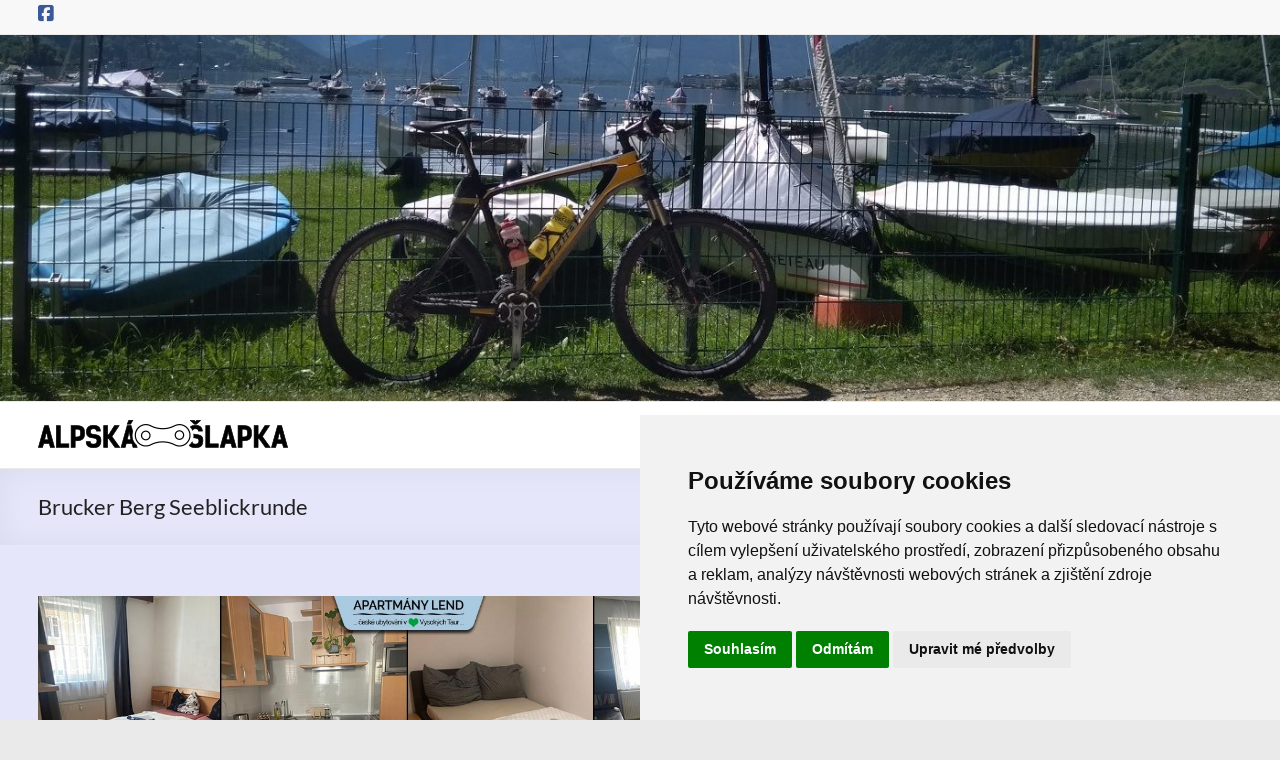

--- FILE ---
content_type: text/html; charset=UTF-8
request_url: https://bike-alp.cz/aktualni-info-alpy/brucker-berg-seeblickrunde/
body_size: 13596
content:
<!DOCTYPE html>
<!--[if IE 7]>
<html class="ie ie7" lang="cs">
<![endif]-->
<!--[if IE 8]>
<html class="ie ie8" lang="cs">
<![endif]-->
<!--[if !(IE 7) & !(IE 8)]><!-->
<html lang="cs">
<!--<![endif]-->
<head>
	<meta charset="UTF-8" />
	<meta name="viewport" content="width=device-width, initial-scale=1">
	<link rel="profile" href="http://gmpg.org/xfn/11" />
	<meta name='robots' content='index, follow, max-image-preview:large, max-snippet:-1, max-video-preview:-1' />

	<!-- This site is optimized with the Yoast SEO plugin v26.7 - https://yoast.com/wordpress/plugins/seo/ -->
	<title>Brucker Berg Seeblickrunde - Alpská šlapka v akci</title>
	<meta name="description" content="Nenáročná šotolinová trasa pro MTB v oblasti Vysokých Taur. Trasa je poměrně technicky nenáročná, je hodně na slunci. Čekají na Vás krásné výhledy." />
	<link rel="canonical" href="https://bike-alp.cz/aktualni-info-alpy/brucker-berg-seeblickrunde/" />
	<meta property="og:locale" content="cs_CZ" />
	<meta property="og:type" content="article" />
	<meta property="og:title" content="Brucker Berg Seeblickrunde - Alpská šlapka v akci" />
	<meta property="og:description" content="Nenáročná šotolinová trasa pro MTB v oblasti Vysokých Taur. Trasa je poměrně technicky nenáročná, je hodně na slunci. Čekají na Vás krásné výhledy." />
	<meta property="og:url" content="https://bike-alp.cz/aktualni-info-alpy/brucker-berg-seeblickrunde/" />
	<meta property="og:site_name" content="Alpská šlapka v akci" />
	<meta property="article:published_time" content="2022-07-13T12:15:40+00:00" />
	<meta property="og:image" content="https://bike-alp.cz/wp-content/uploads/2022/07/IMG_20220713_112800.jpg" />
	<meta name="author" content="Staré zevlo" />
	<meta name="twitter:card" content="summary_large_image" />
	<meta name="twitter:label1" content="Napsal(a)" />
	<meta name="twitter:data1" content="Staré zevlo" />
	<script type="application/ld+json" class="yoast-schema-graph">{"@context":"https://schema.org","@graph":[{"@type":"Article","@id":"https://bike-alp.cz/aktualni-info-alpy/brucker-berg-seeblickrunde/#article","isPartOf":{"@id":"https://bike-alp.cz/aktualni-info-alpy/brucker-berg-seeblickrunde/"},"author":{"name":"Staré zevlo","@id":"https://bike-alp.cz/#/schema/person/b946f788c696ed48f072e57563f47a02"},"headline":"Brucker Berg Seeblickrunde","datePublished":"2022-07-13T12:15:40+00:00","mainEntityOfPage":{"@id":"https://bike-alp.cz/aktualni-info-alpy/brucker-berg-seeblickrunde/"},"wordCount":93,"publisher":{"@id":"https://bike-alp.cz/#organization"},"image":{"@id":"https://bike-alp.cz/aktualni-info-alpy/brucker-berg-seeblickrunde/#primaryimage"},"thumbnailUrl":"https://bike-alp.cz/wp-content/uploads/2022/07/IMG_20220713_112800.jpg","articleSection":["Aktuality"],"inLanguage":"cs"},{"@type":"WebPage","@id":"https://bike-alp.cz/aktualni-info-alpy/brucker-berg-seeblickrunde/","url":"https://bike-alp.cz/aktualni-info-alpy/brucker-berg-seeblickrunde/","name":"Brucker Berg Seeblickrunde - Alpská šlapka v akci","isPartOf":{"@id":"https://bike-alp.cz/#website"},"primaryImageOfPage":{"@id":"https://bike-alp.cz/aktualni-info-alpy/brucker-berg-seeblickrunde/#primaryimage"},"image":{"@id":"https://bike-alp.cz/aktualni-info-alpy/brucker-berg-seeblickrunde/#primaryimage"},"thumbnailUrl":"https://bike-alp.cz/wp-content/uploads/2022/07/IMG_20220713_112800.jpg","datePublished":"2022-07-13T12:15:40+00:00","description":"Nenáročná šotolinová trasa pro MTB v oblasti Vysokých Taur. Trasa je poměrně technicky nenáročná, je hodně na slunci. Čekají na Vás krásné výhledy.","breadcrumb":{"@id":"https://bike-alp.cz/aktualni-info-alpy/brucker-berg-seeblickrunde/#breadcrumb"},"inLanguage":"cs","potentialAction":[{"@type":"ReadAction","target":["https://bike-alp.cz/aktualni-info-alpy/brucker-berg-seeblickrunde/"]}]},{"@type":"ImageObject","inLanguage":"cs","@id":"https://bike-alp.cz/aktualni-info-alpy/brucker-berg-seeblickrunde/#primaryimage","url":"https://bike-alp.cz/wp-content/uploads/2022/07/IMG_20220713_112800.jpg","contentUrl":"https://bike-alp.cz/wp-content/uploads/2022/07/IMG_20220713_112800.jpg","width":1200,"height":675},{"@type":"BreadcrumbList","@id":"https://bike-alp.cz/aktualni-info-alpy/brucker-berg-seeblickrunde/#breadcrumb","itemListElement":[{"@type":"ListItem","position":1,"name":"Domů","item":"https://bike-alp.cz/"},{"@type":"ListItem","position":2,"name":"Brucker Berg Seeblickrunde"}]},{"@type":"WebSite","@id":"https://bike-alp.cz/#website","url":"https://bike-alp.cz/","name":"Alpská šlapka v akci","description":"","publisher":{"@id":"https://bike-alp.cz/#organization"},"potentialAction":[{"@type":"SearchAction","target":{"@type":"EntryPoint","urlTemplate":"https://bike-alp.cz/?s={search_term_string}"},"query-input":{"@type":"PropertyValueSpecification","valueRequired":true,"valueName":"search_term_string"}}],"inLanguage":"cs"},{"@type":"Organization","@id":"https://bike-alp.cz/#organization","name":"Alpská šlapka v akci","url":"https://bike-alp.cz/","logo":{"@type":"ImageObject","inLanguage":"cs","@id":"https://bike-alp.cz/#/schema/logo/image/","url":"https://bike-alp.cz/wp-content/uploads/2025/06/alpska-slapka.png","contentUrl":"https://bike-alp.cz/wp-content/uploads/2025/06/alpska-slapka.png","width":250,"height":28,"caption":"Alpská šlapka v akci"},"image":{"@id":"https://bike-alp.cz/#/schema/logo/image/"}},{"@type":"Person","@id":"https://bike-alp.cz/#/schema/person/b946f788c696ed48f072e57563f47a02","name":"Staré zevlo","url":"https://bike-alp.cz/author/vstup/"}]}</script>
	<!-- / Yoast SEO plugin. -->


<link rel="alternate" type="application/rss+xml" title="Alpská šlapka v akci &raquo; RSS zdroj" href="https://bike-alp.cz/feed/" />
<link rel="alternate" type="application/rss+xml" title="Alpská šlapka v akci &raquo; RSS komentářů" href="https://bike-alp.cz/comments/feed/" />
<link rel="alternate" title="oEmbed (JSON)" type="application/json+oembed" href="https://bike-alp.cz/wp-json/oembed/1.0/embed?url=https%3A%2F%2Fbike-alp.cz%2Faktualni-info-alpy%2Fbrucker-berg-seeblickrunde%2F" />
<link rel="alternate" title="oEmbed (XML)" type="text/xml+oembed" href="https://bike-alp.cz/wp-json/oembed/1.0/embed?url=https%3A%2F%2Fbike-alp.cz%2Faktualni-info-alpy%2Fbrucker-berg-seeblickrunde%2F&#038;format=xml" />
<style id='wp-img-auto-sizes-contain-inline-css' type='text/css'>
img:is([sizes=auto i],[sizes^="auto," i]){contain-intrinsic-size:3000px 1500px}
/*# sourceURL=wp-img-auto-sizes-contain-inline-css */
</style>
<style id='wp-emoji-styles-inline-css' type='text/css'>

	img.wp-smiley, img.emoji {
		display: inline !important;
		border: none !important;
		box-shadow: none !important;
		height: 1em !important;
		width: 1em !important;
		margin: 0 0.07em !important;
		vertical-align: -0.1em !important;
		background: none !important;
		padding: 0 !important;
	}
/*# sourceURL=wp-emoji-styles-inline-css */
</style>
<style id='wp-block-library-inline-css' type='text/css'>
:root{--wp-block-synced-color:#7a00df;--wp-block-synced-color--rgb:122,0,223;--wp-bound-block-color:var(--wp-block-synced-color);--wp-editor-canvas-background:#ddd;--wp-admin-theme-color:#007cba;--wp-admin-theme-color--rgb:0,124,186;--wp-admin-theme-color-darker-10:#006ba1;--wp-admin-theme-color-darker-10--rgb:0,107,160.5;--wp-admin-theme-color-darker-20:#005a87;--wp-admin-theme-color-darker-20--rgb:0,90,135;--wp-admin-border-width-focus:2px}@media (min-resolution:192dpi){:root{--wp-admin-border-width-focus:1.5px}}.wp-element-button{cursor:pointer}:root .has-very-light-gray-background-color{background-color:#eee}:root .has-very-dark-gray-background-color{background-color:#313131}:root .has-very-light-gray-color{color:#eee}:root .has-very-dark-gray-color{color:#313131}:root .has-vivid-green-cyan-to-vivid-cyan-blue-gradient-background{background:linear-gradient(135deg,#00d084,#0693e3)}:root .has-purple-crush-gradient-background{background:linear-gradient(135deg,#34e2e4,#4721fb 50%,#ab1dfe)}:root .has-hazy-dawn-gradient-background{background:linear-gradient(135deg,#faaca8,#dad0ec)}:root .has-subdued-olive-gradient-background{background:linear-gradient(135deg,#fafae1,#67a671)}:root .has-atomic-cream-gradient-background{background:linear-gradient(135deg,#fdd79a,#004a59)}:root .has-nightshade-gradient-background{background:linear-gradient(135deg,#330968,#31cdcf)}:root .has-midnight-gradient-background{background:linear-gradient(135deg,#020381,#2874fc)}:root{--wp--preset--font-size--normal:16px;--wp--preset--font-size--huge:42px}.has-regular-font-size{font-size:1em}.has-larger-font-size{font-size:2.625em}.has-normal-font-size{font-size:var(--wp--preset--font-size--normal)}.has-huge-font-size{font-size:var(--wp--preset--font-size--huge)}.has-text-align-center{text-align:center}.has-text-align-left{text-align:left}.has-text-align-right{text-align:right}.has-fit-text{white-space:nowrap!important}#end-resizable-editor-section{display:none}.aligncenter{clear:both}.items-justified-left{justify-content:flex-start}.items-justified-center{justify-content:center}.items-justified-right{justify-content:flex-end}.items-justified-space-between{justify-content:space-between}.screen-reader-text{border:0;clip-path:inset(50%);height:1px;margin:-1px;overflow:hidden;padding:0;position:absolute;width:1px;word-wrap:normal!important}.screen-reader-text:focus{background-color:#ddd;clip-path:none;color:#444;display:block;font-size:1em;height:auto;left:5px;line-height:normal;padding:15px 23px 14px;text-decoration:none;top:5px;width:auto;z-index:100000}html :where(.has-border-color){border-style:solid}html :where([style*=border-top-color]){border-top-style:solid}html :where([style*=border-right-color]){border-right-style:solid}html :where([style*=border-bottom-color]){border-bottom-style:solid}html :where([style*=border-left-color]){border-left-style:solid}html :where([style*=border-width]){border-style:solid}html :where([style*=border-top-width]){border-top-style:solid}html :where([style*=border-right-width]){border-right-style:solid}html :where([style*=border-bottom-width]){border-bottom-style:solid}html :where([style*=border-left-width]){border-left-style:solid}html :where(img[class*=wp-image-]){height:auto;max-width:100%}:where(figure){margin:0 0 1em}html :where(.is-position-sticky){--wp-admin--admin-bar--position-offset:var(--wp-admin--admin-bar--height,0px)}@media screen and (max-width:600px){html :where(.is-position-sticky){--wp-admin--admin-bar--position-offset:0px}}

/*# sourceURL=wp-block-library-inline-css */
</style><style id='global-styles-inline-css' type='text/css'>
:root{--wp--preset--aspect-ratio--square: 1;--wp--preset--aspect-ratio--4-3: 4/3;--wp--preset--aspect-ratio--3-4: 3/4;--wp--preset--aspect-ratio--3-2: 3/2;--wp--preset--aspect-ratio--2-3: 2/3;--wp--preset--aspect-ratio--16-9: 16/9;--wp--preset--aspect-ratio--9-16: 9/16;--wp--preset--color--black: #000000;--wp--preset--color--cyan-bluish-gray: #abb8c3;--wp--preset--color--white: #ffffff;--wp--preset--color--pale-pink: #f78da7;--wp--preset--color--vivid-red: #cf2e2e;--wp--preset--color--luminous-vivid-orange: #ff6900;--wp--preset--color--luminous-vivid-amber: #fcb900;--wp--preset--color--light-green-cyan: #7bdcb5;--wp--preset--color--vivid-green-cyan: #00d084;--wp--preset--color--pale-cyan-blue: #8ed1fc;--wp--preset--color--vivid-cyan-blue: #0693e3;--wp--preset--color--vivid-purple: #9b51e0;--wp--preset--gradient--vivid-cyan-blue-to-vivid-purple: linear-gradient(135deg,rgb(6,147,227) 0%,rgb(155,81,224) 100%);--wp--preset--gradient--light-green-cyan-to-vivid-green-cyan: linear-gradient(135deg,rgb(122,220,180) 0%,rgb(0,208,130) 100%);--wp--preset--gradient--luminous-vivid-amber-to-luminous-vivid-orange: linear-gradient(135deg,rgb(252,185,0) 0%,rgb(255,105,0) 100%);--wp--preset--gradient--luminous-vivid-orange-to-vivid-red: linear-gradient(135deg,rgb(255,105,0) 0%,rgb(207,46,46) 100%);--wp--preset--gradient--very-light-gray-to-cyan-bluish-gray: linear-gradient(135deg,rgb(238,238,238) 0%,rgb(169,184,195) 100%);--wp--preset--gradient--cool-to-warm-spectrum: linear-gradient(135deg,rgb(74,234,220) 0%,rgb(151,120,209) 20%,rgb(207,42,186) 40%,rgb(238,44,130) 60%,rgb(251,105,98) 80%,rgb(254,248,76) 100%);--wp--preset--gradient--blush-light-purple: linear-gradient(135deg,rgb(255,206,236) 0%,rgb(152,150,240) 100%);--wp--preset--gradient--blush-bordeaux: linear-gradient(135deg,rgb(254,205,165) 0%,rgb(254,45,45) 50%,rgb(107,0,62) 100%);--wp--preset--gradient--luminous-dusk: linear-gradient(135deg,rgb(255,203,112) 0%,rgb(199,81,192) 50%,rgb(65,88,208) 100%);--wp--preset--gradient--pale-ocean: linear-gradient(135deg,rgb(255,245,203) 0%,rgb(182,227,212) 50%,rgb(51,167,181) 100%);--wp--preset--gradient--electric-grass: linear-gradient(135deg,rgb(202,248,128) 0%,rgb(113,206,126) 100%);--wp--preset--gradient--midnight: linear-gradient(135deg,rgb(2,3,129) 0%,rgb(40,116,252) 100%);--wp--preset--font-size--small: 13px;--wp--preset--font-size--medium: 20px;--wp--preset--font-size--large: 36px;--wp--preset--font-size--x-large: 42px;--wp--preset--spacing--20: 0.44rem;--wp--preset--spacing--30: 0.67rem;--wp--preset--spacing--40: 1rem;--wp--preset--spacing--50: 1.5rem;--wp--preset--spacing--60: 2.25rem;--wp--preset--spacing--70: 3.38rem;--wp--preset--spacing--80: 5.06rem;--wp--preset--shadow--natural: 6px 6px 9px rgba(0, 0, 0, 0.2);--wp--preset--shadow--deep: 12px 12px 50px rgba(0, 0, 0, 0.4);--wp--preset--shadow--sharp: 6px 6px 0px rgba(0, 0, 0, 0.2);--wp--preset--shadow--outlined: 6px 6px 0px -3px rgb(255, 255, 255), 6px 6px rgb(0, 0, 0);--wp--preset--shadow--crisp: 6px 6px 0px rgb(0, 0, 0);}:root { --wp--style--global--content-size: 760px;--wp--style--global--wide-size: 1160px; }:where(body) { margin: 0; }.wp-site-blocks > .alignleft { float: left; margin-right: 2em; }.wp-site-blocks > .alignright { float: right; margin-left: 2em; }.wp-site-blocks > .aligncenter { justify-content: center; margin-left: auto; margin-right: auto; }:where(.wp-site-blocks) > * { margin-block-start: 24px; margin-block-end: 0; }:where(.wp-site-blocks) > :first-child { margin-block-start: 0; }:where(.wp-site-blocks) > :last-child { margin-block-end: 0; }:root { --wp--style--block-gap: 24px; }:root :where(.is-layout-flow) > :first-child{margin-block-start: 0;}:root :where(.is-layout-flow) > :last-child{margin-block-end: 0;}:root :where(.is-layout-flow) > *{margin-block-start: 24px;margin-block-end: 0;}:root :where(.is-layout-constrained) > :first-child{margin-block-start: 0;}:root :where(.is-layout-constrained) > :last-child{margin-block-end: 0;}:root :where(.is-layout-constrained) > *{margin-block-start: 24px;margin-block-end: 0;}:root :where(.is-layout-flex){gap: 24px;}:root :where(.is-layout-grid){gap: 24px;}.is-layout-flow > .alignleft{float: left;margin-inline-start: 0;margin-inline-end: 2em;}.is-layout-flow > .alignright{float: right;margin-inline-start: 2em;margin-inline-end: 0;}.is-layout-flow > .aligncenter{margin-left: auto !important;margin-right: auto !important;}.is-layout-constrained > .alignleft{float: left;margin-inline-start: 0;margin-inline-end: 2em;}.is-layout-constrained > .alignright{float: right;margin-inline-start: 2em;margin-inline-end: 0;}.is-layout-constrained > .aligncenter{margin-left: auto !important;margin-right: auto !important;}.is-layout-constrained > :where(:not(.alignleft):not(.alignright):not(.alignfull)){max-width: var(--wp--style--global--content-size);margin-left: auto !important;margin-right: auto !important;}.is-layout-constrained > .alignwide{max-width: var(--wp--style--global--wide-size);}body .is-layout-flex{display: flex;}.is-layout-flex{flex-wrap: wrap;align-items: center;}.is-layout-flex > :is(*, div){margin: 0;}body .is-layout-grid{display: grid;}.is-layout-grid > :is(*, div){margin: 0;}body{padding-top: 0px;padding-right: 0px;padding-bottom: 0px;padding-left: 0px;}a:where(:not(.wp-element-button)){text-decoration: underline;}:root :where(.wp-element-button, .wp-block-button__link){background-color: #32373c;border-width: 0;color: #fff;font-family: inherit;font-size: inherit;font-style: inherit;font-weight: inherit;letter-spacing: inherit;line-height: inherit;padding-top: calc(0.667em + 2px);padding-right: calc(1.333em + 2px);padding-bottom: calc(0.667em + 2px);padding-left: calc(1.333em + 2px);text-decoration: none;text-transform: inherit;}.has-black-color{color: var(--wp--preset--color--black) !important;}.has-cyan-bluish-gray-color{color: var(--wp--preset--color--cyan-bluish-gray) !important;}.has-white-color{color: var(--wp--preset--color--white) !important;}.has-pale-pink-color{color: var(--wp--preset--color--pale-pink) !important;}.has-vivid-red-color{color: var(--wp--preset--color--vivid-red) !important;}.has-luminous-vivid-orange-color{color: var(--wp--preset--color--luminous-vivid-orange) !important;}.has-luminous-vivid-amber-color{color: var(--wp--preset--color--luminous-vivid-amber) !important;}.has-light-green-cyan-color{color: var(--wp--preset--color--light-green-cyan) !important;}.has-vivid-green-cyan-color{color: var(--wp--preset--color--vivid-green-cyan) !important;}.has-pale-cyan-blue-color{color: var(--wp--preset--color--pale-cyan-blue) !important;}.has-vivid-cyan-blue-color{color: var(--wp--preset--color--vivid-cyan-blue) !important;}.has-vivid-purple-color{color: var(--wp--preset--color--vivid-purple) !important;}.has-black-background-color{background-color: var(--wp--preset--color--black) !important;}.has-cyan-bluish-gray-background-color{background-color: var(--wp--preset--color--cyan-bluish-gray) !important;}.has-white-background-color{background-color: var(--wp--preset--color--white) !important;}.has-pale-pink-background-color{background-color: var(--wp--preset--color--pale-pink) !important;}.has-vivid-red-background-color{background-color: var(--wp--preset--color--vivid-red) !important;}.has-luminous-vivid-orange-background-color{background-color: var(--wp--preset--color--luminous-vivid-orange) !important;}.has-luminous-vivid-amber-background-color{background-color: var(--wp--preset--color--luminous-vivid-amber) !important;}.has-light-green-cyan-background-color{background-color: var(--wp--preset--color--light-green-cyan) !important;}.has-vivid-green-cyan-background-color{background-color: var(--wp--preset--color--vivid-green-cyan) !important;}.has-pale-cyan-blue-background-color{background-color: var(--wp--preset--color--pale-cyan-blue) !important;}.has-vivid-cyan-blue-background-color{background-color: var(--wp--preset--color--vivid-cyan-blue) !important;}.has-vivid-purple-background-color{background-color: var(--wp--preset--color--vivid-purple) !important;}.has-black-border-color{border-color: var(--wp--preset--color--black) !important;}.has-cyan-bluish-gray-border-color{border-color: var(--wp--preset--color--cyan-bluish-gray) !important;}.has-white-border-color{border-color: var(--wp--preset--color--white) !important;}.has-pale-pink-border-color{border-color: var(--wp--preset--color--pale-pink) !important;}.has-vivid-red-border-color{border-color: var(--wp--preset--color--vivid-red) !important;}.has-luminous-vivid-orange-border-color{border-color: var(--wp--preset--color--luminous-vivid-orange) !important;}.has-luminous-vivid-amber-border-color{border-color: var(--wp--preset--color--luminous-vivid-amber) !important;}.has-light-green-cyan-border-color{border-color: var(--wp--preset--color--light-green-cyan) !important;}.has-vivid-green-cyan-border-color{border-color: var(--wp--preset--color--vivid-green-cyan) !important;}.has-pale-cyan-blue-border-color{border-color: var(--wp--preset--color--pale-cyan-blue) !important;}.has-vivid-cyan-blue-border-color{border-color: var(--wp--preset--color--vivid-cyan-blue) !important;}.has-vivid-purple-border-color{border-color: var(--wp--preset--color--vivid-purple) !important;}.has-vivid-cyan-blue-to-vivid-purple-gradient-background{background: var(--wp--preset--gradient--vivid-cyan-blue-to-vivid-purple) !important;}.has-light-green-cyan-to-vivid-green-cyan-gradient-background{background: var(--wp--preset--gradient--light-green-cyan-to-vivid-green-cyan) !important;}.has-luminous-vivid-amber-to-luminous-vivid-orange-gradient-background{background: var(--wp--preset--gradient--luminous-vivid-amber-to-luminous-vivid-orange) !important;}.has-luminous-vivid-orange-to-vivid-red-gradient-background{background: var(--wp--preset--gradient--luminous-vivid-orange-to-vivid-red) !important;}.has-very-light-gray-to-cyan-bluish-gray-gradient-background{background: var(--wp--preset--gradient--very-light-gray-to-cyan-bluish-gray) !important;}.has-cool-to-warm-spectrum-gradient-background{background: var(--wp--preset--gradient--cool-to-warm-spectrum) !important;}.has-blush-light-purple-gradient-background{background: var(--wp--preset--gradient--blush-light-purple) !important;}.has-blush-bordeaux-gradient-background{background: var(--wp--preset--gradient--blush-bordeaux) !important;}.has-luminous-dusk-gradient-background{background: var(--wp--preset--gradient--luminous-dusk) !important;}.has-pale-ocean-gradient-background{background: var(--wp--preset--gradient--pale-ocean) !important;}.has-electric-grass-gradient-background{background: var(--wp--preset--gradient--electric-grass) !important;}.has-midnight-gradient-background{background: var(--wp--preset--gradient--midnight) !important;}.has-small-font-size{font-size: var(--wp--preset--font-size--small) !important;}.has-medium-font-size{font-size: var(--wp--preset--font-size--medium) !important;}.has-large-font-size{font-size: var(--wp--preset--font-size--large) !important;}.has-x-large-font-size{font-size: var(--wp--preset--font-size--x-large) !important;}
/*# sourceURL=global-styles-inline-css */
</style>

<link rel='stylesheet' id='wpsm_servicebox-font-awesome-front-css' href='https://bike-alp.cz/wp-content/plugins/service-box/assets/css/font-awesome/css/font-awesome.min.css?ver=0d7295336525727e61a348b2051f14b8' type='text/css' media='all' />
<link rel='stylesheet' id='wpsm_servicebox_bootstrap-front-css' href='https://bike-alp.cz/wp-content/plugins/service-box/assets/css/bootstrap-front.css?ver=0d7295336525727e61a348b2051f14b8' type='text/css' media='all' />
<link rel='stylesheet' id='wpsm_servicebox_owl-carousel-css-css' href='https://bike-alp.cz/wp-content/plugins/service-box/assets/css/owl.carousel.min.css?ver=0d7295336525727e61a348b2051f14b8' type='text/css' media='all' />
<link rel='stylesheet' id='output-style-css' href='https://bike-alp.cz/wp-content/plugins/wp-gpx-maps/css/wp-gpx-maps-output.css?ver=1.0.0' type='text/css' media='all' />
<link rel='stylesheet' id='leaflet-css' href='https://bike-alp.cz/wp-content/plugins/wp-gpx-maps/ThirdParties/Leaflet_1.5.1/leaflet.css?ver=1.5.1' type='text/css' media='all' />
<link rel='stylesheet' id='leaflet.markercluster-css' href='https://bike-alp.cz/wp-content/plugins/wp-gpx-maps/ThirdParties/Leaflet.markercluster-1.4.1/MarkerCluster.css?ver=1.4.1,' type='text/css' media='all' />
<link rel='stylesheet' id='leaflet.Photo-css' href='https://bike-alp.cz/wp-content/plugins/wp-gpx-maps/ThirdParties/Leaflet.Photo/Leaflet.Photo.css?ver=0d7295336525727e61a348b2051f14b8' type='text/css' media='all' />
<link rel='stylesheet' id='leaflet.fullscreen-css' href='https://bike-alp.cz/wp-content/plugins/wp-gpx-maps/ThirdParties/leaflet.fullscreen-1.4.5/Control.FullScreen.css?ver=1.5.1' type='text/css' media='all' />
<link rel='stylesheet' id='wp-forecast-weathericons-css' href='https://bike-alp.cz/wp-content/plugins/wp-forecast//weather-icons/weather-icons.min.css?ver=9999' type='text/css' media='all' />
<link rel='stylesheet' id='wp-forecast-weathericons-wind-css' href='https://bike-alp.cz/wp-content/plugins/wp-forecast//weather-icons/weather-icons-wind.min.css?ver=9999' type='text/css' media='all' />
<link rel='stylesheet' id='wp-forecast-css' href='https://bike-alp.cz/wp-content/plugins/wp-forecast/wp-forecast-default.css?ver=9999' type='text/css' media='all' />
<link rel='stylesheet' id='chld_thm_cfg_parent-css' href='https://bike-alp.cz/wp-content/themes/spacious/style.css?ver=0d7295336525727e61a348b2051f14b8' type='text/css' media='all' />
<link rel='stylesheet' id='font-awesome-4-css' href='https://bike-alp.cz/wp-content/themes/spacious/font-awesome/library/font-awesome/css/v4-shims.min.css?ver=4.7.0' type='text/css' media='all' />
<link rel='stylesheet' id='font-awesome-all-css' href='https://bike-alp.cz/wp-content/themes/spacious/font-awesome/library/font-awesome/css/all.min.css?ver=6.7.2' type='text/css' media='all' />
<link rel='stylesheet' id='font-awesome-solid-css' href='https://bike-alp.cz/wp-content/themes/spacious/font-awesome/library/font-awesome/css/solid.min.css?ver=6.7.2' type='text/css' media='all' />
<link rel='stylesheet' id='font-awesome-regular-css' href='https://bike-alp.cz/wp-content/themes/spacious/font-awesome/library/font-awesome/css/regular.min.css?ver=6.7.2' type='text/css' media='all' />
<link rel='stylesheet' id='font-awesome-brands-css' href='https://bike-alp.cz/wp-content/themes/spacious/font-awesome/library/font-awesome/css/brands.min.css?ver=6.7.2' type='text/css' media='all' />
<link rel='stylesheet' id='spacious_style-css' href='https://bike-alp.cz/wp-content/themes/spacious-child/style.css?ver=1.7.1.1589366600' type='text/css' media='all' />
<style id='spacious_style-inline-css' type='text/css'>
.previous a:hover, .next a:hover, a, #site-title a:hover, .main-navigation ul li.current_page_item a, .main-navigation ul li:hover > a, .main-navigation ul li ul li a:hover, .main-navigation ul li ul li:hover > a, .main-navigation ul li.current-menu-item ul li a:hover, .main-navigation ul li:hover > .sub-toggle, .main-navigation a:hover, .main-navigation ul li.current-menu-item a, .main-navigation ul li.current_page_ancestor a, .main-navigation ul li.current-menu-ancestor a, .main-navigation ul li.current_page_item a, .main-navigation ul li:hover > a, .small-menu a:hover, .small-menu ul li.current-menu-item a, .small-menu ul li.current_page_ancestor a, .small-menu ul li.current-menu-ancestor a, .small-menu ul li.current_page_item a, .small-menu ul li:hover > a, .breadcrumb a:hover, .tg-one-half .widget-title a:hover, .tg-one-third .widget-title a:hover, .tg-one-fourth .widget-title a:hover, .pagination a span:hover, #content .comments-area a.comment-permalink:hover, .comments-area .comment-author-link a:hover, .comment .comment-reply-link:hover, .nav-previous a:hover, .nav-next a:hover, #wp-calendar #today, .footer-widgets-area a:hover, .footer-socket-wrapper .copyright a:hover, .read-more, .more-link, .post .entry-title a:hover, .page .entry-title a:hover, .post .entry-meta a:hover, .type-page .entry-meta a:hover, .single #content .tags a:hover, .widget_testimonial .testimonial-icon:before, .header-action .search-wrapper:hover .fa{color:#336699;}.spacious-button, input[type="reset"], input[type="button"], input[type="submit"], button, #featured-slider .slider-read-more-button, #controllers a:hover, #controllers a.active, .pagination span ,.site-header .menu-toggle:hover, .call-to-action-button, .comments-area .comment-author-link span, a#back-top:before, .post .entry-meta .read-more-link, a#scroll-up, .search-form span, .main-navigation .tg-header-button-wrap.button-one a{background-color:#336699;}.main-small-navigation li:hover, .main-small-navigation ul > .current_page_item, .main-small-navigation ul > .current-menu-item, .spacious-woocommerce-cart-views .cart-value{background:#336699;}.main-navigation ul li ul, .widget_testimonial .testimonial-post{border-top-color:#336699;}blockquote, .call-to-action-content-wrapper{border-left-color:#336699;}.site-header .menu-toggle:hover.entry-meta a.read-more:hover,#featured-slider .slider-read-more-button:hover,.call-to-action-button:hover,.entry-meta .read-more-link:hover,.spacious-button:hover, input[type="reset"]:hover, input[type="button"]:hover, input[type="submit"]:hover, button:hover{background:#013467;}.pagination a span:hover, .main-navigation .tg-header-button-wrap.button-one a{border-color:#336699;}.widget-title span{border-bottom-color:#336699;}.widget_service_block a.more-link:hover, .widget_featured_single_post a.read-more:hover,#secondary a:hover,logged-in-as:hover  a,.single-page p a:hover{color:#013467;}.main-navigation .tg-header-button-wrap.button-one a:hover{background-color:#013467;}
/*# sourceURL=spacious_style-inline-css */
</style>
<link rel='stylesheet' id='spacious-genericons-css' href='https://bike-alp.cz/wp-content/themes/spacious/genericons/genericons.css?ver=3.3.1' type='text/css' media='all' />
<link rel='stylesheet' id='spacious-font-awesome-css' href='https://bike-alp.cz/wp-content/themes/spacious/font-awesome/css/font-awesome.min.css?ver=4.7.1' type='text/css' media='all' />
<script type="text/javascript" src="https://bike-alp.cz/wp-includes/js/jquery/jquery.min.js?ver=3.7.1" id="jquery-core-js"></script>
<script type="text/javascript" src="https://bike-alp.cz/wp-includes/js/jquery/jquery-migrate.min.js?ver=3.4.1" id="jquery-migrate-js"></script>
<script type="text/javascript" id="jquery-js-after">
/* <![CDATA[ */
jQuery(document).ready(function() {
	jQuery(".7407ec3522aef2234d06f43105021e44").click(function() {
		jQuery.post(
			"https://bike-alp.cz/wp-admin/admin-ajax.php", {
				"action": "quick_adsense_onpost_ad_click",
				"quick_adsense_onpost_ad_index": jQuery(this).attr("data-index"),
				"quick_adsense_nonce": "645d4acd09",
			}, function(response) { }
		);
	});
});

//# sourceURL=jquery-js-after
/* ]]> */
</script>
<script type="text/javascript" src="https://bike-alp.cz/wp-content/plugins/service-box/assets/js/owl.carousel.min.js?ver=1" id="wpsm_servicebox_owl.carousel.min.js-js"></script>
<script type="text/javascript" src="https://bike-alp.cz/wp-content/plugins/wp-gpx-maps/ThirdParties/Leaflet_1.5.1/leaflet.js?ver=1.5.1" id="leaflet-js"></script>
<script type="text/javascript" src="https://bike-alp.cz/wp-content/plugins/wp-gpx-maps/ThirdParties/Leaflet.markercluster-1.4.1/leaflet.markercluster.js?ver=1.4.1" id="leaflet.markercluster-js"></script>
<script type="text/javascript" src="https://bike-alp.cz/wp-content/plugins/wp-gpx-maps/ThirdParties/Leaflet.Photo/Leaflet.Photo.js?ver=0d7295336525727e61a348b2051f14b8" id="leaflet.Photo-js"></script>
<script type="text/javascript" src="https://bike-alp.cz/wp-content/plugins/wp-gpx-maps/ThirdParties/leaflet.fullscreen-1.4.5/Control.FullScreen.js?ver=1.4.5" id="leaflet.fullscreen-js"></script>
<script type="text/javascript" src="https://bike-alp.cz/wp-content/plugins/wp-gpx-maps/js/Chart.min.js?ver=2.8.0" id="chartjs-js"></script>
<script type="text/javascript" src="https://bike-alp.cz/wp-content/plugins/wp-gpx-maps/js/WP-GPX-Maps.js?ver=1.6.02" id="wp-gpx-maps-js"></script>
<script type="text/javascript" src="https://bike-alp.cz/wp-content/themes/spacious/js/spacious-custom.js?ver=0d7295336525727e61a348b2051f14b8" id="spacious-custom-js"></script>
<link rel="https://api.w.org/" href="https://bike-alp.cz/wp-json/" /><link rel="alternate" title="JSON" type="application/json" href="https://bike-alp.cz/wp-json/wp/v2/posts/2771" /><link rel="EditURI" type="application/rsd+xml" title="RSD" href="https://bike-alp.cz/xmlrpc.php?rsd" />

<link rel='shortlink' href='https://bike-alp.cz/?p=2771' />
<script async src="https://pagead2.googlesyndication.com/pagead/js/adsbygoogle.js?client=ca-pub-5387908159011950" crossorigin="anonymous"></script>

<!-- Cookie Consent by TermsFeed (https://www.TermsFeed.com) -->
<script type="text/javascript" src="https://www.termsfeed.com/public/cookie-consent/4.0.0/cookie-consent.js" charset="UTF-8"></script>
<script type="text/javascript" charset="UTF-8">
document.addEventListener('DOMContentLoaded', function () {
cookieconsent.run({"notice_banner_type":"simple","consent_type":"express","palette":"light","language":"cs","page_load_consent_levels":["strictly-necessary"],"notice_banner_reject_button_hide":false,"preferences_center_close_button_hide":false,"page_refresh_confirmation_buttons":false});
});
</script>
<script async type="text/javascript" src="//serve.affiliate.heureka.cz/js/trixam.min.js"></script>
<noscript>ePrivacy and GPDR Cookie Consent by <a href="https://www.TermsFeed.com/" rel="nofollow">TermsFeed Generator</a></noscript>
<!-- End Cookie Consent by TermsFeed (https://www.TermsFeed.com) -->
<script data-host="https://analytikawebu.cz" data-dnt="false" src="https://analytikawebu.cz/js/script.js" id="ZwSg9rf6GA" async defer></script>

<style>
.termsfeed-com---palette-light .cc-nb-okagree {
    color: #fff;
    background-color: #ADCE74;
}

.termsfeed-com---palette-light .cc-nb-reject {
  color: #fff;
  background-color: #ADCE74;
}
/* odsazení menu */	
	#header-text-nav-wrap {
    padding-top: 3px;
    padding-bottom: 10px;
}
	main-navigation {
    float: right;
    padding-top: 2px;
}

	/* logo odsazení */
	#header-logo-image {
    float: left;
    padding: 15px 0 0 0;
    max-width: 100%;
}
	/* podklad menu*/
	#header-text-nav-container {
        background: #ffffff;
}
/* podklad menu - mobil */
.site-header .menu-toggle:hover {
  background-color: transparent !important;
}
	
	/* podklad předpověď počasí*/
	.pattern {
    background: #E6E6FA !important;
}

	/* menu mobil */
	.site-header .menu-toggle {
  background: #fff;
  color: #000;
  font-size: 20px;
  font-weight: 300;
  padding: 10px 22px;
  margin: 0;
  text-align: center;
}
	/* úpravy teplota jezera */
	.widget-container  {
    background: #E6E6FA !important;
		}
		
#current-water-temperature .water-temperature-value {
       color: #000000 !important;
	}
	
	/* pocasi */
	div.wp-forecast {
    padding: 0px;
    float: left;
    width: 80%;
}
	div.wp-forecast-curr-head {
    font-size: 17px;
    padding: 3px;
    text-align: left;
    margin-left: auto;
		color:#000000;
    margin-right: auto;
}

	div.wp-forecast-fc-head {
    font-size: 14px;
    padding: 3px;
    text-align: left;
    margin-left: auto;
    margin-right: auto;
    float: left;
		color:#000000;
}
	/* náhledy videa */
	.sb_youtube[id^=sb_youtube_] .sby_video_title, body.et-db #et-boc .sb_youtube[id^=sb_youtube_] .sby_video_title {
    font-weight: 500;
}
</style><!-- Analytics by WP Statistics - https://wp-statistics.com -->
	<style type="text/css">
			#site-title a {
			color: rgb(0,0,0);
		}
		#site-description {
			color: rgb(0,0,0);
		}
		</style>
	<link rel="icon" href="https://bike-alp.cz/wp-content/uploads/2022/06/cropped-bike-32x32.png" sizes="32x32" />
<link rel="icon" href="https://bike-alp.cz/wp-content/uploads/2022/06/cropped-bike-192x192.png" sizes="192x192" />
<link rel="apple-touch-icon" href="https://bike-alp.cz/wp-content/uploads/2022/06/cropped-bike-180x180.png" />
<meta name="msapplication-TileImage" content="https://bike-alp.cz/wp-content/uploads/2022/06/cropped-bike-270x270.png" />
		<style type="text/css"> blockquote { border-left: 3px solid #336699; }
			.spacious-button, input[type="reset"], input[type="button"], input[type="submit"], button { background-color: #336699; }
			.previous a:hover, .next a:hover { 	color: #336699; }
			a { color: #336699; }
			#site-title a:hover { color: #336699; }
			.main-navigation ul li.current_page_item a, .main-navigation ul li:hover > a { color: #336699; }
			.main-navigation ul li ul { border-top: 1px solid #336699; }
			.main-navigation ul li ul li a:hover, .main-navigation ul li ul li:hover > a, .main-navigation ul li.current-menu-item ul li a:hover, .main-navigation ul li:hover > .sub-toggle { color: #336699; }
			.site-header .menu-toggle:hover.entry-meta a.read-more:hover,#featured-slider .slider-read-more-button:hover,.call-to-action-button:hover,.entry-meta .read-more-link:hover,.spacious-button:hover, input[type="reset"]:hover, input[type="button"]:hover, input[type="submit"]:hover, button:hover { background: #013467; }
			.main-small-navigation li:hover { background: #336699; }
			.main-small-navigation ul > .current_page_item, .main-small-navigation ul > .current-menu-item { background: #336699; }
			.main-navigation a:hover, .main-navigation ul li.current-menu-item a, .main-navigation ul li.current_page_ancestor a, .main-navigation ul li.current-menu-ancestor a, .main-navigation ul li.current_page_item a, .main-navigation ul li:hover > a  { color: #336699; }
			.small-menu a:hover, .small-menu ul li.current-menu-item a, .small-menu ul li.current_page_ancestor a, .small-menu ul li.current-menu-ancestor a, .small-menu ul li.current_page_item a, .small-menu ul li:hover > a { color: #336699; }
			#featured-slider .slider-read-more-button { background-color: #336699; }
			#controllers a:hover, #controllers a.active { background-color: #336699; color: #336699; }
			.widget_service_block a.more-link:hover, .widget_featured_single_post a.read-more:hover,#secondary a:hover,logged-in-as:hover  a,.single-page p a:hover{ color: #013467; }
			.breadcrumb a:hover { color: #336699; }
			.tg-one-half .widget-title a:hover, .tg-one-third .widget-title a:hover, .tg-one-fourth .widget-title a:hover { color: #336699; }
			.pagination span ,.site-header .menu-toggle:hover{ background-color: #336699; }
			.pagination a span:hover { color: #336699; border-color: #336699; }
			.widget_testimonial .testimonial-post { border-color: #336699 #EAEAEA #EAEAEA #EAEAEA; }
			.call-to-action-content-wrapper { border-color: #EAEAEA #EAEAEA #EAEAEA #336699; }
			.call-to-action-button { background-color: #336699; }
			#content .comments-area a.comment-permalink:hover { color: #336699; }
			.comments-area .comment-author-link a:hover { color: #336699; }
			.comments-area .comment-author-link span { background-color: #336699; }
			.comment .comment-reply-link:hover { color: #336699; }
			.nav-previous a:hover, .nav-next a:hover { color: #336699; }
			#wp-calendar #today { color: #336699; }
			.widget-title span { border-bottom: 2px solid #336699; }
			.footer-widgets-area a:hover { color: #336699 !important; }
			.footer-socket-wrapper .copyright a:hover { color: #336699; }
			a#back-top:before { background-color: #336699; }
			.read-more, .more-link { color: #336699; }
			.post .entry-title a:hover, .page .entry-title a:hover { color: #336699; }
			.post .entry-meta .read-more-link { background-color: #336699; }
			.post .entry-meta a:hover, .type-page .entry-meta a:hover { color: #336699; }
			.single #content .tags a:hover { color: #336699; }
			.widget_testimonial .testimonial-icon:before { color: #336699; }
			a#scroll-up { background-color: #336699; }
			.search-form span { background-color: #336699; }.header-action .search-wrapper:hover .fa{ color: #336699} .spacious-woocommerce-cart-views .cart-value { background:#336699}.main-navigation .tg-header-button-wrap.button-one a{background-color:#336699} .main-navigation .tg-header-button-wrap.button-one a{border-color:#336699}.main-navigation .tg-header-button-wrap.button-one a:hover{background-color:#013467}.main-navigation .tg-header-button-wrap.button-one a:hover{border-color:#013467}</style>
				<style type="text/css" id="wp-custom-css">
			@import url(http://fonts.googleapis.com/css?family=Open+Sans:300,400,600,700&subset=latin,latin-ext);


p {
    line-height: 24px;
    margin-bottom: 15px;
    font-family: 'Open Sans', sans-serif;
    font-size: 17px;
	font-weight:400;
	color:black;
}

.main-navigation ul li a {
    font-size: 18px;
	 font-family: 'Open Sans', sans-serif;
}

li {
  font-size: 17px;
	 font-family: 'Open Sans', sans-serif;
	line-height: 24px;
	color:black;
}   

#page {
   
    background-color:#E6E6FA;
    
}

a {
    color: #336699;
    text-decoration: none;
}

.widget_text .textwidget {
    padding-bottom: 15px;
    font-size: 20px;
	line-height: 1.5;
}

		</style>
		</head>

<body class="wp-singular post-template-default single single-post postid-2771 single-format-standard wp-custom-logo wp-embed-responsive wp-theme-spacious wp-child-theme-spacious-child  wide-1218">


<div id="page" class="hfeed site">
	<a class="skip-link screen-reader-text" href="#main">Skip to content</a>

	
	
	<header id="masthead" class="site-header clearfix spacious-header-display-one">

					<div id="header-meta">
				<div class="inner-wrap clearfix">
					
		<div class="social-links clearfix">
			<ul>
				<li class="spacious-facebook"><a href="https://www.facebook.com/alpskaslapka" ></a></li>			</ul>
		</div><!-- .social-links -->
		
					<div class="small-info-text"></div>

					<nav class="small-menu" class="clearfix">
											</nav>
				</div>
			</div>
		
		<div id="wp-custom-header" class="wp-custom-header"><img src="https://bike-alp.cz/wp-content/uploads/2023/07/web.jpg" class="header-image" width="1400" height="400" alt="Alpská šlapka v akci"></div>
		<div id="header-text-nav-container" class="">

			<div class="inner-wrap" id="spacious-header-display-one">

				<div id="header-text-nav-wrap" class="clearfix">
					<div id="header-left-section">
													<div id="header-logo-image">

								<a href="https://bike-alp.cz/" class="custom-logo-link" rel="home"><img width="250" height="28" src="https://bike-alp.cz/wp-content/uploads/2025/06/alpska-slapka.png" class="custom-logo" alt="Alpská šlapka v akci" decoding="async" /></a>
							</div><!-- #header-logo-image -->

							
						<div id="header-text" class="screen-reader-text">
															<h3 id="site-title">
									<a href="https://bike-alp.cz/"
									   title="Alpská šlapka v akci"
									   rel="home">Alpská šlapka v akci</a>
								</h3>
							<!-- #site-description -->
						</div><!-- #header-text -->

					</div><!-- #header-left-section -->
					<div id="header-right-section">
						
													<div class="header-action">
															</div>
						
						
		<nav id="site-navigation" class="main-navigation clearfix   " role="navigation">
			<p class="menu-toggle">
				<span class="screen-reader-text">Menu</span>
			</p>
			<div class="menu-primary-container"><ul id="menu-menu-hlavni" class="menu"><li id="menu-item-11" class="menu-item menu-item-type-post_type menu-item-object-page menu-item-home menu-item-11"><a href="https://bike-alp.cz/">Úvod</a></li>
<li id="menu-item-10" class="menu-item menu-item-type-post_type menu-item-object-page menu-item-10"><a href="https://bike-alp.cz/seznam-tras-kola-alpy/">Seznam tras</a></li>
<li id="menu-item-12" class="menu-item menu-item-type-taxonomy menu-item-object-category current-post-ancestor current-menu-parent current-post-parent menu-item-12"><a href="https://bike-alp.cz/category/aktualni-info-alpy/">Aktuality</a></li>
<li id="menu-item-2375" class="menu-item menu-item-type-post_type menu-item-object-page menu-item-2375"><a href="https://bike-alp.cz/jezdeni-v-zime/">Ježdění v zimě</a></li>
<li id="menu-item-2705" class="menu-item menu-item-type-taxonomy menu-item-object-category menu-item-2705"><a href="https://bike-alp.cz/category/alpy-gravel-trasy/">Gravel trasy</a></li>
</ul></div>		</nav>

		
					</div><!-- #header-right-section -->

				</div><!-- #header-text-nav-wrap -->
			</div><!-- .inner-wrap -->
					</div><!-- #header-text-nav-container -->

		
						<div class="header-post-title-container clearfix">
					<div class="inner-wrap">
						<div class="post-title-wrapper">
																								<h1 class="header-post-title-class">Brucker Berg Seeblickrunde</h1>
																						</div>
											</div>
				</div>
					</header>
			<div id="main" class="clearfix">
		<div class="inner-wrap">

	
	<div id="primary">
		<div id="content" class="clearfix">
			
				
<article id="post-2771" class="post-2771 post type-post status-publish format-standard hentry category-aktualni-info-alpy">
		<div class="entry-content clearfix">
		<div class="7407ec3522aef2234d06f43105021e44" data-index="1" style="float: none; margin:10px 0 10px 0; text-align:center;">
<a href="https://bike-alp.cz/apartmany" target="_blank"><img decoding="async" src="https://bike-alp.cz/wp-content/uploads/2025/10/apartmany-banner-uvod.jpg"></a>
</div>
<p>Brucker Berg Seeblickrunde je <a href="https://bike-alp.cz/zell-am-see-hahneck-hinterjudendorfer-alm/">tato trasa</a>, kterou jsem projížděl v minulosti. Skoro nic se na trase nezměnilo, jen dostala oficiální název a krátký trail je upravený. Už tam není tolik děr, je to teď hravá pěšinka. Cesta je dost na slunci a tak jí jezděte hned po ránu. Na gravelu se nedá jet, prvních pár km je poměrně dost hrubá šotolina s mnoha kameny. A podobné úseky se objevují i na jiných částech této trasy.</p>
<p><a href="https://bike-alp.cz/zell-am-see-hahneck-hinterjudendorfer-alm/"><img decoding="async" src="https://bike-alp.cz/wp-content/uploads/2022/07/IMG_20220713_112800.jpg" alt="" width="1200" height="675" class="aligncenter size-full wp-image-2772" srcset="https://bike-alp.cz/wp-content/uploads/2022/07/IMG_20220713_112800.jpg 1200w, https://bike-alp.cz/wp-content/uploads/2022/07/IMG_20220713_112800-300x169.jpg 300w, https://bike-alp.cz/wp-content/uploads/2022/07/IMG_20220713_112800-1024x576.jpg 1024w, https://bike-alp.cz/wp-content/uploads/2022/07/IMG_20220713_112800-768x432.jpg 768w" sizes="(max-width: 1200px) 100vw, 1200px" /></a></p>

<div style="font-size: 0px; height: 0px; line-height: 0px; margin: 0; padding: 0; clear: both;"></div><div class="extra-hatom-entry-title"><span class="entry-title">Brucker Berg Seeblickrunde</span></div>	</div>

	<footer class="entry-meta-bar clearfix"><div class="entry-meta clearfix">
			<span class="by-author author vcard"><a class="url fn n"
			                                        href="https://bike-alp.cz/author/vstup/">Staré zevlo</a></span>

			<span class="date"><a href="https://bike-alp.cz/aktualni-info-alpy/brucker-berg-seeblickrunde/" title="13:15" rel="bookmark"><time class="entry-date published" datetime="2022-07-13T13:15:40+01:00">13/07/2022</time></a></span>				<span class="category"><a href="https://bike-alp.cz/category/aktualni-info-alpy/" rel="category tag">Aktuality</a></span>
				</div></footer>
	</article>

						<ul class="default-wp-page clearfix">
			<li class="previous"><a href="https://bike-alp.cz/aktualni-info-alpy/podel-ricky-schranbach/" rel="prev"><span class="meta-nav">&larr;</span> Podél říčky Schranbach</a></li>
			<li class="next"><a href="https://bike-alp.cz/aktualni-info-alpy/testovani-kellys-soot-50-ii-dil/" rel="next">Testování Kellys Soot 50 II.díl <span class="meta-nav">&rarr;</span></a></li>
		</ul>
	
				
				
				
			
		</div><!-- #content -->
	</div><!-- #primary -->

	
<div id="secondary">
			
		<aside id="search-4" class="widget widget_search"><form action="https://bike-alp.cz/" class="search-form searchform clearfix" method="get">
	<div class="search-wrap">
		<input type="text" placeholder="Hledat" class="s field" name="s">
		<button class="search-icon" type="submit"></button>
	</div>
</form><!-- .searchform --></aside><aside id="custom_html-3" class="widget_text widget widget_custom_html"><h3 class="widget-title"><span>Šlapky videa</span></h3><div class="textwidget custom-html-widget"><a href="https://bike-alp.cz/zevlo-videa/" >Videa ze zevlů po okolí</a></div></aside>
		<aside id="recent-posts-6" class="widget widget_recent_entries">
		<h3 class="widget-title"><span>Aktuality</span></h3>
		<ul>
											<li>
					<a href="https://bike-alp.cz/aktualni-info-alpy/lehke-ranni-mraziky/">Lehké ranní mrazíky</a>
									</li>
											<li>
					<a href="https://bike-alp.cz/aktualni-info-alpy/polovina-ledna-je-slunecna/">Polovina ledna je slunečná</a>
									</li>
											<li>
					<a href="https://bike-alp.cz/aktualni-info-alpy/zimni-sezona/">Zimní sezóna</a>
									</li>
											<li>
					<a href="https://bike-alp.cz/aktualni-info-alpy/polovina-listopadu/">Polovina listopadu</a>
									</li>
											<li>
					<a href="https://bike-alp.cz/aktualni-info-alpy/listopad-okolo-jezera/">Okolo jezera</a>
									</li>
											<li>
					<a href="https://bike-alp.cz/aktualni-info-alpy/zacatek-listopadu-2025/">Začátek listopadu</a>
									</li>
											<li>
					<a href="https://bike-alp.cz/aktualni-info-alpy/slunecny-konec-rijna-2025/">Slunečný konec října</a>
									</li>
											<li>
					<a href="https://bike-alp.cz/aktualni-info-alpy/nasnezilo-rijen/">Nasněžilo</a>
									</li>
											<li>
					<a href="https://bike-alp.cz/aktualni-info-alpy/zamek-fischhorn/">Zámek Fischhorn</a>
									</li>
											<li>
					<a href="https://bike-alp.cz/aktualni-info-alpy/teploty-priznive/">Teploty příznivé</a>
									</li>
					</ul>

		</aside><aside id="custom_html-2" class="widget_text widget widget_custom_html"><h3 class="widget-title"><span>Moje oblečení</span></h3><div class="textwidget custom-html-widget"><a href="http://bike-alp.cz/ponozky">Ponožky</a><br>
<a href="http://bike-alp.cz/dresy-kalhoty-bemaniax/">Dresy, kalhoty</a><br>
</div></aside><aside id="wp-forecast-2" class="widget wp_forecast_widget"><h3 class="widget-title"><span>Předpověď počasí</span></h3><div id="wp-forecastA" class="wp-forecast">
<div class="wp-forecast-curr">
<div class="wp-forecast-curr-head"><div>Zell am See</div>
</div>
<div class="wp-forecast-curr-block"><div class='wp-forecast-curr-left'><img class='wp-forecast-curr-left' src='https://bike-alp.cz/wp-content/plugins/wp-forecast/icons/03.gif' alt='Mainly clear' width='64' height='40' />
<br /></div><div class='wp-forecast-curr-right'><div>-2&deg;C</div></div>
</div>
<div class="wp-forecast-curr-details"><div>Vítr: 0.9 m/s ENE</div>
</div>
</div>
<div class="wp-forecast-fc">
<div class="wp-forecast-fc-oneday">
<div class="wp-forecast-fc-head"><div class="wp-forecast-fc-label">Předpověď </div> 17/01/2026</div>
<div class="wp-forecast-fc-block">
<div class="wp-forecast-fc-left">
<div>Den</div>
<img class='wp-forecast-fc-left' src='https://bike-alp.cz/wp-content/plugins/wp-forecast/icons/07.gif' alt='07' width='64' height='40' /><br />
</div>
<div class='wp-forecast-fc-right'><div>4&deg;C</div><div>Vítr: 1.8 m/s E</div></div></div>
</div>
<div class="wp-forecast-fc-oneday">
<div class="wp-forecast-fc-head"><div class="wp-forecast-fc-label">Předpověď </div> 18/01/2026</div>
<div class="wp-forecast-fc-block">
<div class="wp-forecast-fc-left">
<div>Den</div>
<img class='wp-forecast-fc-left' src='https://bike-alp.cz/wp-content/plugins/wp-forecast/icons/01.gif' alt='01' width='64' height='40' /><br />
</div>
<div class='wp-forecast-fc-right'><div>4&deg;C</div><div>Vítr: 1.6 m/s SSE</div></div></div>
</div>
<div class="wp-forecast-fc-oneday">
<div class="wp-forecast-fc-head"><div class="wp-forecast-fc-label">Předpověď </div> 19/01/2026</div>
<div class="wp-forecast-fc-block">
<div class="wp-forecast-fc-left">
<div>Den</div>
<img class='wp-forecast-fc-left' src='https://bike-alp.cz/wp-content/plugins/wp-forecast/icons/03.gif' alt='03' width='64' height='40' /><br />
</div>
<div class='wp-forecast-fc-right'><div>7&deg;C</div><div>Vítr: 2 m/s ENE</div></div></div>
</div>
</div>
</div>
<div style="clear:inherit;">&nbsp;</div></aside>	</div>

	

</div><!-- .inner-wrap -->
</div><!-- #main -->

<footer id="colophon" class="clearfix">
		<div class="footer-socket-wrapper clearfix">
		<div class="inner-wrap">
			<div class="footer-socket-area">
				<a href="https://www.kurz-instruktor.cz/kurz-instruktora-cykloturistiky-a-cyklistiky/">Kurz - instruktor cykloturistiky</a> 
				<a href="https://rc-hangar.cz">|</a>
				<a href="https://www.apartmanylend.cz">České apartmány Lend</a>  <a href="https://www.full-service.cz">|</a>
				<a href="https://minishop.vyrobsitricko.cz/rc-hangar-rn6n/kategorie/tricka-motiv-horska-kola/" target="_blank">Cyklotrika</a>


				
				
				<nav class="small-menu clearfix">
									</nav>
			</div>
		</div>
	</div>
</footer>
<a href="#masthead" id="scroll-up"></a>
</div><!-- #page -->

<script type="speculationrules">
{"prefetch":[{"source":"document","where":{"and":[{"href_matches":"/*"},{"not":{"href_matches":["/wp-*.php","/wp-admin/*","/wp-content/uploads/*","/wp-content/*","/wp-content/plugins/*","/wp-content/themes/spacious-child/*","/wp-content/themes/spacious/*","/*\\?(.+)"]}},{"not":{"selector_matches":"a[rel~=\"nofollow\"]"}},{"not":{"selector_matches":".no-prefetch, .no-prefetch a"}}]},"eagerness":"conservative"}]}
</script>
<div class="heureka-affiliate-category"></div><!-- YouTube Feeds JS -->
<script type="text/javascript">

</script>
<script type="text/javascript" src="https://bike-alp.cz/wp-content/themes/spacious/js/navigation.js?ver=0d7295336525727e61a348b2051f14b8" id="spacious-navigation-js"></script>
<script type="text/javascript" src="https://bike-alp.cz/wp-content/themes/spacious/js/skip-link-focus-fix.js?ver=0d7295336525727e61a348b2051f14b8" id="spacious-skip-link-focus-fix-js"></script>
<script type="text/javascript" id="wp-statistics-tracker-js-extra">
/* <![CDATA[ */
var WP_Statistics_Tracker_Object = {"requestUrl":"https://bike-alp.cz/wp-json/wp-statistics/v2","ajaxUrl":"https://bike-alp.cz/wp-admin/admin-ajax.php","hitParams":{"wp_statistics_hit":1,"source_type":"post","source_id":2771,"search_query":"","signature":"797f576352e5fb1b91df0e29b9dd7ce8","endpoint":"hit"},"option":{"dntEnabled":false,"bypassAdBlockers":false,"consentIntegration":{"name":null,"status":[]},"isPreview":false,"userOnline":false,"trackAnonymously":false,"isWpConsentApiActive":false,"consentLevel":"functional"},"isLegacyEventLoaded":"","customEventAjaxUrl":"https://bike-alp.cz/wp-admin/admin-ajax.php?action=wp_statistics_custom_event&nonce=61a9adae9f","onlineParams":{"wp_statistics_hit":1,"source_type":"post","source_id":2771,"search_query":"","signature":"797f576352e5fb1b91df0e29b9dd7ce8","action":"wp_statistics_online_check"},"jsCheckTime":"60000"};
//# sourceURL=wp-statistics-tracker-js-extra
/* ]]> */
</script>
<script type="text/javascript" src="https://bike-alp.cz/wp-content/plugins/wp-statistics/assets/js/tracker.js?ver=14.16" id="wp-statistics-tracker-js"></script>
<script id="wp-emoji-settings" type="application/json">
{"baseUrl":"https://s.w.org/images/core/emoji/17.0.2/72x72/","ext":".png","svgUrl":"https://s.w.org/images/core/emoji/17.0.2/svg/","svgExt":".svg","source":{"concatemoji":"https://bike-alp.cz/wp-includes/js/wp-emoji-release.min.js?ver=0d7295336525727e61a348b2051f14b8"}}
</script>
<script type="module">
/* <![CDATA[ */
/*! This file is auto-generated */
const a=JSON.parse(document.getElementById("wp-emoji-settings").textContent),o=(window._wpemojiSettings=a,"wpEmojiSettingsSupports"),s=["flag","emoji"];function i(e){try{var t={supportTests:e,timestamp:(new Date).valueOf()};sessionStorage.setItem(o,JSON.stringify(t))}catch(e){}}function c(e,t,n){e.clearRect(0,0,e.canvas.width,e.canvas.height),e.fillText(t,0,0);t=new Uint32Array(e.getImageData(0,0,e.canvas.width,e.canvas.height).data);e.clearRect(0,0,e.canvas.width,e.canvas.height),e.fillText(n,0,0);const a=new Uint32Array(e.getImageData(0,0,e.canvas.width,e.canvas.height).data);return t.every((e,t)=>e===a[t])}function p(e,t){e.clearRect(0,0,e.canvas.width,e.canvas.height),e.fillText(t,0,0);var n=e.getImageData(16,16,1,1);for(let e=0;e<n.data.length;e++)if(0!==n.data[e])return!1;return!0}function u(e,t,n,a){switch(t){case"flag":return n(e,"\ud83c\udff3\ufe0f\u200d\u26a7\ufe0f","\ud83c\udff3\ufe0f\u200b\u26a7\ufe0f")?!1:!n(e,"\ud83c\udde8\ud83c\uddf6","\ud83c\udde8\u200b\ud83c\uddf6")&&!n(e,"\ud83c\udff4\udb40\udc67\udb40\udc62\udb40\udc65\udb40\udc6e\udb40\udc67\udb40\udc7f","\ud83c\udff4\u200b\udb40\udc67\u200b\udb40\udc62\u200b\udb40\udc65\u200b\udb40\udc6e\u200b\udb40\udc67\u200b\udb40\udc7f");case"emoji":return!a(e,"\ud83e\u1fac8")}return!1}function f(e,t,n,a){let r;const o=(r="undefined"!=typeof WorkerGlobalScope&&self instanceof WorkerGlobalScope?new OffscreenCanvas(300,150):document.createElement("canvas")).getContext("2d",{willReadFrequently:!0}),s=(o.textBaseline="top",o.font="600 32px Arial",{});return e.forEach(e=>{s[e]=t(o,e,n,a)}),s}function r(e){var t=document.createElement("script");t.src=e,t.defer=!0,document.head.appendChild(t)}a.supports={everything:!0,everythingExceptFlag:!0},new Promise(t=>{let n=function(){try{var e=JSON.parse(sessionStorage.getItem(o));if("object"==typeof e&&"number"==typeof e.timestamp&&(new Date).valueOf()<e.timestamp+604800&&"object"==typeof e.supportTests)return e.supportTests}catch(e){}return null}();if(!n){if("undefined"!=typeof Worker&&"undefined"!=typeof OffscreenCanvas&&"undefined"!=typeof URL&&URL.createObjectURL&&"undefined"!=typeof Blob)try{var e="postMessage("+f.toString()+"("+[JSON.stringify(s),u.toString(),c.toString(),p.toString()].join(",")+"));",a=new Blob([e],{type:"text/javascript"});const r=new Worker(URL.createObjectURL(a),{name:"wpTestEmojiSupports"});return void(r.onmessage=e=>{i(n=e.data),r.terminate(),t(n)})}catch(e){}i(n=f(s,u,c,p))}t(n)}).then(e=>{for(const n in e)a.supports[n]=e[n],a.supports.everything=a.supports.everything&&a.supports[n],"flag"!==n&&(a.supports.everythingExceptFlag=a.supports.everythingExceptFlag&&a.supports[n]);var t;a.supports.everythingExceptFlag=a.supports.everythingExceptFlag&&!a.supports.flag,a.supports.everything||((t=a.source||{}).concatemoji?r(t.concatemoji):t.wpemoji&&t.twemoji&&(r(t.twemoji),r(t.wpemoji)))});
//# sourceURL=https://bike-alp.cz/wp-includes/js/wp-emoji-loader.min.js
/* ]]> */
</script>

</body>
</html>


--- FILE ---
content_type: text/html; charset=utf-8
request_url: https://www.google.com/recaptcha/api2/aframe
body_size: 266
content:
<!DOCTYPE HTML><html><head><meta http-equiv="content-type" content="text/html; charset=UTF-8"></head><body><script nonce="SSktfPPy21eLeNo8P5Lj3A">/** Anti-fraud and anti-abuse applications only. See google.com/recaptcha */ try{var clients={'sodar':'https://pagead2.googlesyndication.com/pagead/sodar?'};window.addEventListener("message",function(a){try{if(a.source===window.parent){var b=JSON.parse(a.data);var c=clients[b['id']];if(c){var d=document.createElement('img');d.src=c+b['params']+'&rc='+(localStorage.getItem("rc::a")?sessionStorage.getItem("rc::b"):"");window.document.body.appendChild(d);sessionStorage.setItem("rc::e",parseInt(sessionStorage.getItem("rc::e")||0)+1);localStorage.setItem("rc::h",'1768629548491');}}}catch(b){}});window.parent.postMessage("_grecaptcha_ready", "*");}catch(b){}</script></body></html>